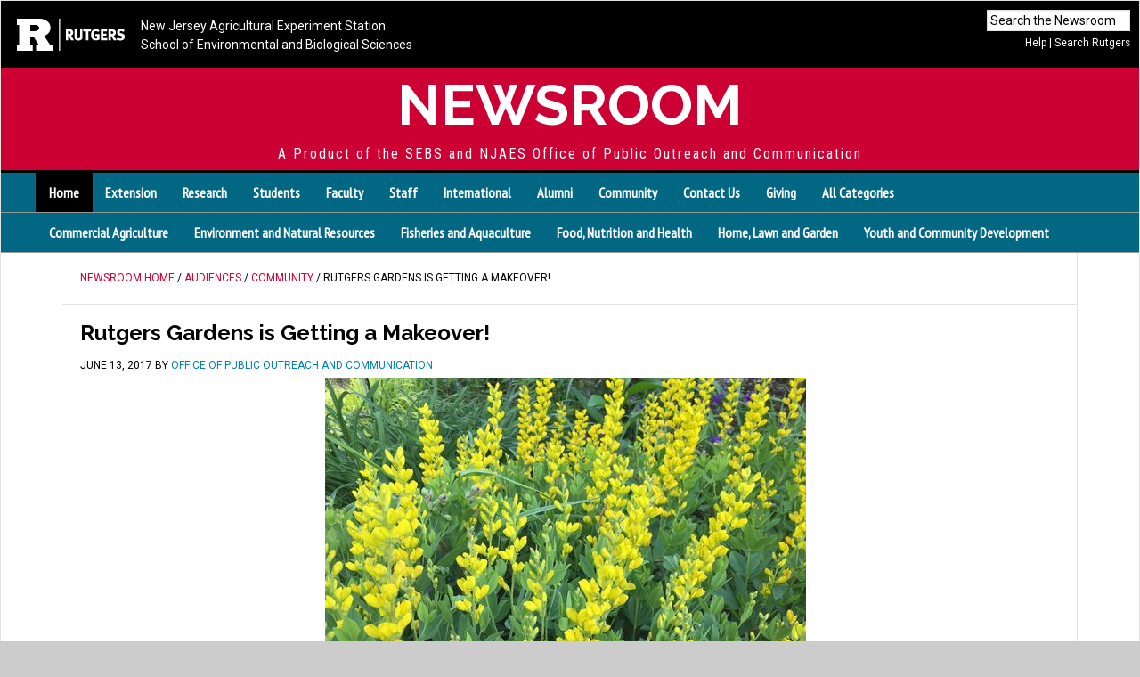

--- FILE ---
content_type: text/html; charset=UTF-8
request_url: https://sebsnjaesnews.rutgers.edu/2017/06/rutgers-gardens-is-getting-a-makeover/
body_size: 13331
content:
<!DOCTYPE html>
<html lang="en-US">
<head >
<meta charset="UTF-8" />
<meta name="viewport" content="width=device-width, initial-scale=1" />
<title>Rutgers Gardens is Getting a Makeover! :  Newsroom</title>
<meta name='robots' content='max-image-preview:large' />
<link rel='dns-prefetch' href='//sebsnjaesnews.rutgers.edu' />
<link rel='dns-prefetch' href='//fonts.googleapis.com' />
<link rel="alternate" type="application/rss+xml" title="Newsroom &raquo; Feed" href="https://sebsnjaesnews.rutgers.edu/feed/" />
<link rel="alternate" type="application/rss+xml" title="Newsroom &raquo; Comments Feed" href="https://sebsnjaesnews.rutgers.edu/comments/feed/" />
<link rel="alternate" title="oEmbed (JSON)" type="application/json+oembed" href="https://sebsnjaesnews.rutgers.edu/wp-json/oembed/1.0/embed?url=https%3A%2F%2Fsebsnjaesnews.rutgers.edu%2F2017%2F06%2Frutgers-gardens-is-getting-a-makeover%2F" />
<link rel="alternate" title="oEmbed (XML)" type="text/xml+oembed" href="https://sebsnjaesnews.rutgers.edu/wp-json/oembed/1.0/embed?url=https%3A%2F%2Fsebsnjaesnews.rutgers.edu%2F2017%2F06%2Frutgers-gardens-is-getting-a-makeover%2F&#038;format=xml" />
<link rel="canonical" href="https://sebsnjaesnews.rutgers.edu/2017/06/rutgers-gardens-is-getting-a-makeover/" />
<style id='wp-img-auto-sizes-contain-inline-css' type='text/css'>
img:is([sizes=auto i],[sizes^="auto," i]){contain-intrinsic-size:3000px 1500px}
/*# sourceURL=wp-img-auto-sizes-contain-inline-css */
</style>
<link rel='stylesheet' id='jquery.prettyphoto-css' href='https://sebsnjaesnews.rutgers.edu/wp-content/plugins/wp-video-lightbox/css/prettyPhoto.css?ver=6.9' type='text/css' media='all' />
<link rel='stylesheet' id='video-lightbox-css' href='https://sebsnjaesnews.rutgers.edu/wp-content/plugins/wp-video-lightbox/wp-video-lightbox.css?ver=6.9' type='text/css' media='all' />
<link rel='stylesheet' id='news-pro-theme-css' href='https://sebsnjaesnews.rutgers.edu/wp-content/themes/news-pro/style.css?ver=3.0.2' type='text/css' media='all' />
<style id='wp-emoji-styles-inline-css' type='text/css'>

	img.wp-smiley, img.emoji {
		display: inline !important;
		border: none !important;
		box-shadow: none !important;
		height: 1em !important;
		width: 1em !important;
		margin: 0 0.07em !important;
		vertical-align: -0.1em !important;
		background: none !important;
		padding: 0 !important;
	}
/*# sourceURL=wp-emoji-styles-inline-css */
</style>
<style id='wp-block-library-inline-css' type='text/css'>
:root{--wp-block-synced-color:#7a00df;--wp-block-synced-color--rgb:122,0,223;--wp-bound-block-color:var(--wp-block-synced-color);--wp-editor-canvas-background:#ddd;--wp-admin-theme-color:#007cba;--wp-admin-theme-color--rgb:0,124,186;--wp-admin-theme-color-darker-10:#006ba1;--wp-admin-theme-color-darker-10--rgb:0,107,160.5;--wp-admin-theme-color-darker-20:#005a87;--wp-admin-theme-color-darker-20--rgb:0,90,135;--wp-admin-border-width-focus:2px}@media (min-resolution:192dpi){:root{--wp-admin-border-width-focus:1.5px}}.wp-element-button{cursor:pointer}:root .has-very-light-gray-background-color{background-color:#eee}:root .has-very-dark-gray-background-color{background-color:#313131}:root .has-very-light-gray-color{color:#eee}:root .has-very-dark-gray-color{color:#313131}:root .has-vivid-green-cyan-to-vivid-cyan-blue-gradient-background{background:linear-gradient(135deg,#00d084,#0693e3)}:root .has-purple-crush-gradient-background{background:linear-gradient(135deg,#34e2e4,#4721fb 50%,#ab1dfe)}:root .has-hazy-dawn-gradient-background{background:linear-gradient(135deg,#faaca8,#dad0ec)}:root .has-subdued-olive-gradient-background{background:linear-gradient(135deg,#fafae1,#67a671)}:root .has-atomic-cream-gradient-background{background:linear-gradient(135deg,#fdd79a,#004a59)}:root .has-nightshade-gradient-background{background:linear-gradient(135deg,#330968,#31cdcf)}:root .has-midnight-gradient-background{background:linear-gradient(135deg,#020381,#2874fc)}:root{--wp--preset--font-size--normal:16px;--wp--preset--font-size--huge:42px}.has-regular-font-size{font-size:1em}.has-larger-font-size{font-size:2.625em}.has-normal-font-size{font-size:var(--wp--preset--font-size--normal)}.has-huge-font-size{font-size:var(--wp--preset--font-size--huge)}.has-text-align-center{text-align:center}.has-text-align-left{text-align:left}.has-text-align-right{text-align:right}.has-fit-text{white-space:nowrap!important}#end-resizable-editor-section{display:none}.aligncenter{clear:both}.items-justified-left{justify-content:flex-start}.items-justified-center{justify-content:center}.items-justified-right{justify-content:flex-end}.items-justified-space-between{justify-content:space-between}.screen-reader-text{border:0;clip-path:inset(50%);height:1px;margin:-1px;overflow:hidden;padding:0;position:absolute;width:1px;word-wrap:normal!important}.screen-reader-text:focus{background-color:#ddd;clip-path:none;color:#444;display:block;font-size:1em;height:auto;left:5px;line-height:normal;padding:15px 23px 14px;text-decoration:none;top:5px;width:auto;z-index:100000}html :where(.has-border-color){border-style:solid}html :where([style*=border-top-color]){border-top-style:solid}html :where([style*=border-right-color]){border-right-style:solid}html :where([style*=border-bottom-color]){border-bottom-style:solid}html :where([style*=border-left-color]){border-left-style:solid}html :where([style*=border-width]){border-style:solid}html :where([style*=border-top-width]){border-top-style:solid}html :where([style*=border-right-width]){border-right-style:solid}html :where([style*=border-bottom-width]){border-bottom-style:solid}html :where([style*=border-left-width]){border-left-style:solid}html :where(img[class*=wp-image-]){height:auto;max-width:100%}:where(figure){margin:0 0 1em}html :where(.is-position-sticky){--wp-admin--admin-bar--position-offset:var(--wp-admin--admin-bar--height,0px)}@media screen and (max-width:600px){html :where(.is-position-sticky){--wp-admin--admin-bar--position-offset:0px}}

/*# sourceURL=wp-block-library-inline-css */
</style><style id='global-styles-inline-css' type='text/css'>
:root{--wp--preset--aspect-ratio--square: 1;--wp--preset--aspect-ratio--4-3: 4/3;--wp--preset--aspect-ratio--3-4: 3/4;--wp--preset--aspect-ratio--3-2: 3/2;--wp--preset--aspect-ratio--2-3: 2/3;--wp--preset--aspect-ratio--16-9: 16/9;--wp--preset--aspect-ratio--9-16: 9/16;--wp--preset--color--black: #000000;--wp--preset--color--cyan-bluish-gray: #abb8c3;--wp--preset--color--white: #ffffff;--wp--preset--color--pale-pink: #f78da7;--wp--preset--color--vivid-red: #cf2e2e;--wp--preset--color--luminous-vivid-orange: #ff6900;--wp--preset--color--luminous-vivid-amber: #fcb900;--wp--preset--color--light-green-cyan: #7bdcb5;--wp--preset--color--vivid-green-cyan: #00d084;--wp--preset--color--pale-cyan-blue: #8ed1fc;--wp--preset--color--vivid-cyan-blue: #0693e3;--wp--preset--color--vivid-purple: #9b51e0;--wp--preset--gradient--vivid-cyan-blue-to-vivid-purple: linear-gradient(135deg,rgb(6,147,227) 0%,rgb(155,81,224) 100%);--wp--preset--gradient--light-green-cyan-to-vivid-green-cyan: linear-gradient(135deg,rgb(122,220,180) 0%,rgb(0,208,130) 100%);--wp--preset--gradient--luminous-vivid-amber-to-luminous-vivid-orange: linear-gradient(135deg,rgb(252,185,0) 0%,rgb(255,105,0) 100%);--wp--preset--gradient--luminous-vivid-orange-to-vivid-red: linear-gradient(135deg,rgb(255,105,0) 0%,rgb(207,46,46) 100%);--wp--preset--gradient--very-light-gray-to-cyan-bluish-gray: linear-gradient(135deg,rgb(238,238,238) 0%,rgb(169,184,195) 100%);--wp--preset--gradient--cool-to-warm-spectrum: linear-gradient(135deg,rgb(74,234,220) 0%,rgb(151,120,209) 20%,rgb(207,42,186) 40%,rgb(238,44,130) 60%,rgb(251,105,98) 80%,rgb(254,248,76) 100%);--wp--preset--gradient--blush-light-purple: linear-gradient(135deg,rgb(255,206,236) 0%,rgb(152,150,240) 100%);--wp--preset--gradient--blush-bordeaux: linear-gradient(135deg,rgb(254,205,165) 0%,rgb(254,45,45) 50%,rgb(107,0,62) 100%);--wp--preset--gradient--luminous-dusk: linear-gradient(135deg,rgb(255,203,112) 0%,rgb(199,81,192) 50%,rgb(65,88,208) 100%);--wp--preset--gradient--pale-ocean: linear-gradient(135deg,rgb(255,245,203) 0%,rgb(182,227,212) 50%,rgb(51,167,181) 100%);--wp--preset--gradient--electric-grass: linear-gradient(135deg,rgb(202,248,128) 0%,rgb(113,206,126) 100%);--wp--preset--gradient--midnight: linear-gradient(135deg,rgb(2,3,129) 0%,rgb(40,116,252) 100%);--wp--preset--font-size--small: 13px;--wp--preset--font-size--medium: 20px;--wp--preset--font-size--large: 36px;--wp--preset--font-size--x-large: 42px;--wp--preset--spacing--20: 0.44rem;--wp--preset--spacing--30: 0.67rem;--wp--preset--spacing--40: 1rem;--wp--preset--spacing--50: 1.5rem;--wp--preset--spacing--60: 2.25rem;--wp--preset--spacing--70: 3.38rem;--wp--preset--spacing--80: 5.06rem;--wp--preset--shadow--natural: 6px 6px 9px rgba(0, 0, 0, 0.2);--wp--preset--shadow--deep: 12px 12px 50px rgba(0, 0, 0, 0.4);--wp--preset--shadow--sharp: 6px 6px 0px rgba(0, 0, 0, 0.2);--wp--preset--shadow--outlined: 6px 6px 0px -3px rgb(255, 255, 255), 6px 6px rgb(0, 0, 0);--wp--preset--shadow--crisp: 6px 6px 0px rgb(0, 0, 0);}:where(.is-layout-flex){gap: 0.5em;}:where(.is-layout-grid){gap: 0.5em;}body .is-layout-flex{display: flex;}.is-layout-flex{flex-wrap: wrap;align-items: center;}.is-layout-flex > :is(*, div){margin: 0;}body .is-layout-grid{display: grid;}.is-layout-grid > :is(*, div){margin: 0;}:where(.wp-block-columns.is-layout-flex){gap: 2em;}:where(.wp-block-columns.is-layout-grid){gap: 2em;}:where(.wp-block-post-template.is-layout-flex){gap: 1.25em;}:where(.wp-block-post-template.is-layout-grid){gap: 1.25em;}.has-black-color{color: var(--wp--preset--color--black) !important;}.has-cyan-bluish-gray-color{color: var(--wp--preset--color--cyan-bluish-gray) !important;}.has-white-color{color: var(--wp--preset--color--white) !important;}.has-pale-pink-color{color: var(--wp--preset--color--pale-pink) !important;}.has-vivid-red-color{color: var(--wp--preset--color--vivid-red) !important;}.has-luminous-vivid-orange-color{color: var(--wp--preset--color--luminous-vivid-orange) !important;}.has-luminous-vivid-amber-color{color: var(--wp--preset--color--luminous-vivid-amber) !important;}.has-light-green-cyan-color{color: var(--wp--preset--color--light-green-cyan) !important;}.has-vivid-green-cyan-color{color: var(--wp--preset--color--vivid-green-cyan) !important;}.has-pale-cyan-blue-color{color: var(--wp--preset--color--pale-cyan-blue) !important;}.has-vivid-cyan-blue-color{color: var(--wp--preset--color--vivid-cyan-blue) !important;}.has-vivid-purple-color{color: var(--wp--preset--color--vivid-purple) !important;}.has-black-background-color{background-color: var(--wp--preset--color--black) !important;}.has-cyan-bluish-gray-background-color{background-color: var(--wp--preset--color--cyan-bluish-gray) !important;}.has-white-background-color{background-color: var(--wp--preset--color--white) !important;}.has-pale-pink-background-color{background-color: var(--wp--preset--color--pale-pink) !important;}.has-vivid-red-background-color{background-color: var(--wp--preset--color--vivid-red) !important;}.has-luminous-vivid-orange-background-color{background-color: var(--wp--preset--color--luminous-vivid-orange) !important;}.has-luminous-vivid-amber-background-color{background-color: var(--wp--preset--color--luminous-vivid-amber) !important;}.has-light-green-cyan-background-color{background-color: var(--wp--preset--color--light-green-cyan) !important;}.has-vivid-green-cyan-background-color{background-color: var(--wp--preset--color--vivid-green-cyan) !important;}.has-pale-cyan-blue-background-color{background-color: var(--wp--preset--color--pale-cyan-blue) !important;}.has-vivid-cyan-blue-background-color{background-color: var(--wp--preset--color--vivid-cyan-blue) !important;}.has-vivid-purple-background-color{background-color: var(--wp--preset--color--vivid-purple) !important;}.has-black-border-color{border-color: var(--wp--preset--color--black) !important;}.has-cyan-bluish-gray-border-color{border-color: var(--wp--preset--color--cyan-bluish-gray) !important;}.has-white-border-color{border-color: var(--wp--preset--color--white) !important;}.has-pale-pink-border-color{border-color: var(--wp--preset--color--pale-pink) !important;}.has-vivid-red-border-color{border-color: var(--wp--preset--color--vivid-red) !important;}.has-luminous-vivid-orange-border-color{border-color: var(--wp--preset--color--luminous-vivid-orange) !important;}.has-luminous-vivid-amber-border-color{border-color: var(--wp--preset--color--luminous-vivid-amber) !important;}.has-light-green-cyan-border-color{border-color: var(--wp--preset--color--light-green-cyan) !important;}.has-vivid-green-cyan-border-color{border-color: var(--wp--preset--color--vivid-green-cyan) !important;}.has-pale-cyan-blue-border-color{border-color: var(--wp--preset--color--pale-cyan-blue) !important;}.has-vivid-cyan-blue-border-color{border-color: var(--wp--preset--color--vivid-cyan-blue) !important;}.has-vivid-purple-border-color{border-color: var(--wp--preset--color--vivid-purple) !important;}.has-vivid-cyan-blue-to-vivid-purple-gradient-background{background: var(--wp--preset--gradient--vivid-cyan-blue-to-vivid-purple) !important;}.has-light-green-cyan-to-vivid-green-cyan-gradient-background{background: var(--wp--preset--gradient--light-green-cyan-to-vivid-green-cyan) !important;}.has-luminous-vivid-amber-to-luminous-vivid-orange-gradient-background{background: var(--wp--preset--gradient--luminous-vivid-amber-to-luminous-vivid-orange) !important;}.has-luminous-vivid-orange-to-vivid-red-gradient-background{background: var(--wp--preset--gradient--luminous-vivid-orange-to-vivid-red) !important;}.has-very-light-gray-to-cyan-bluish-gray-gradient-background{background: var(--wp--preset--gradient--very-light-gray-to-cyan-bluish-gray) !important;}.has-cool-to-warm-spectrum-gradient-background{background: var(--wp--preset--gradient--cool-to-warm-spectrum) !important;}.has-blush-light-purple-gradient-background{background: var(--wp--preset--gradient--blush-light-purple) !important;}.has-blush-bordeaux-gradient-background{background: var(--wp--preset--gradient--blush-bordeaux) !important;}.has-luminous-dusk-gradient-background{background: var(--wp--preset--gradient--luminous-dusk) !important;}.has-pale-ocean-gradient-background{background: var(--wp--preset--gradient--pale-ocean) !important;}.has-electric-grass-gradient-background{background: var(--wp--preset--gradient--electric-grass) !important;}.has-midnight-gradient-background{background: var(--wp--preset--gradient--midnight) !important;}.has-small-font-size{font-size: var(--wp--preset--font-size--small) !important;}.has-medium-font-size{font-size: var(--wp--preset--font-size--medium) !important;}.has-large-font-size{font-size: var(--wp--preset--font-size--large) !important;}.has-x-large-font-size{font-size: var(--wp--preset--font-size--x-large) !important;}
/*# sourceURL=global-styles-inline-css */
</style>

<style id='classic-theme-styles-inline-css' type='text/css'>
/*! This file is auto-generated */
.wp-block-button__link{color:#fff;background-color:#32373c;border-radius:9999px;box-shadow:none;text-decoration:none;padding:calc(.667em + 2px) calc(1.333em + 2px);font-size:1.125em}.wp-block-file__button{background:#32373c;color:#fff;text-decoration:none}
/*# sourceURL=/wp-includes/css/classic-themes.min.css */
</style>
<link rel='stylesheet' id='foobox-free-min-css' href='https://sebsnjaesnews.rutgers.edu/wp-content/plugins/foobox-image-lightbox/free/css/foobox.free.min.css?ver=2.7.35' type='text/css' media='all' />
<link rel='stylesheet' id='widgetopts-styles-css' href='https://sebsnjaesnews.rutgers.edu/wp-content/plugins/widget-options/assets/css/widget-options.css?ver=4.1.3' type='text/css' media='all' />
<link rel='stylesheet' id='dashicons-css' href='https://sebsnjaesnews.rutgers.edu/wp-includes/css/dashicons.min.css?ver=6.9' type='text/css' media='all' />
<link rel='stylesheet' id='google-fonts-css' href='//fonts.googleapis.com/css?family=Raleway%3A400%2C700%7CPathway+Gothic+One%7CRoboto%3A400%2C700%7CRoboto+Condensed%7CMontserrat%7CPT+Sans+Narrow&#038;ver=3.0.2' type='text/css' media='all' />
<script type="text/javascript" src="https://sebsnjaesnews.rutgers.edu/wp-includes/js/jquery/jquery.min.js?ver=3.7.1" id="jquery-core-js"></script>
<script type="text/javascript" src="https://sebsnjaesnews.rutgers.edu/wp-includes/js/jquery/jquery-migrate.min.js?ver=3.4.1" id="jquery-migrate-js"></script>
<script type="text/javascript" src="https://sebsnjaesnews.rutgers.edu/wp-content/plugins/wp-video-lightbox/js/jquery.prettyPhoto.js?ver=3.1.6" id="jquery.prettyphoto-js"></script>
<script type="text/javascript" id="video-lightbox-js-extra">
/* <![CDATA[ */
var vlpp_vars = {"prettyPhoto_rel":"wp-video-lightbox","animation_speed":"fast","slideshow":"5000","autoplay_slideshow":"false","opacity":"0.80","show_title":"true","allow_resize":"true","allow_expand":"true","default_width":"640","default_height":"480","counter_separator_label":"/","theme":"pp_default","horizontal_padding":"20","hideflash":"false","wmode":"opaque","autoplay":"true","modal":"false","deeplinking":"false","overlay_gallery":"true","overlay_gallery_max":"30","keyboard_shortcuts":"true","ie6_fallback":"true"};
//# sourceURL=video-lightbox-js-extra
/* ]]> */
</script>
<script type="text/javascript" src="https://sebsnjaesnews.rutgers.edu/wp-content/plugins/wp-video-lightbox/js/video-lightbox.js?ver=3.1.6" id="video-lightbox-js"></script>
<script type="text/javascript" src="https://sebsnjaesnews.rutgers.edu/wp-content/themes/news-pro/js/responsive-menu.js?ver=1.0.0" id="news-responsive-menu-js"></script>
<script type="text/javascript" id="foobox-free-min-js-before">
/* <![CDATA[ */
/* Run FooBox FREE (v2.7.35) */
var FOOBOX = window.FOOBOX = {
	ready: true,
	disableOthers: false,
	o: {wordpress: { enabled: true }, countMessage:'image %index of %total', captions: { dataTitle: ["captionTitle","title"], dataDesc: ["captionDesc","description"] }, rel: '', excludes:'.fbx-link,.nofoobox,.nolightbox,a[href*="pinterest.com/pin/create/button/"]', affiliate : { enabled: false }},
	selectors: [
		".foogallery-container.foogallery-lightbox-foobox", ".foogallery-container.foogallery-lightbox-foobox-free", ".gallery", ".wp-block-gallery", ".wp-caption", ".wp-block-image", "a:has(img[class*=wp-image-])", ".foobox"
	],
	pre: function( $ ){
		// Custom JavaScript (Pre)
		
	},
	post: function( $ ){
		// Custom JavaScript (Post)
		
		// Custom Captions Code
		
	},
	custom: function( $ ){
		// Custom Extra JS
		
	}
};
//# sourceURL=foobox-free-min-js-before
/* ]]> */
</script>
<script type="text/javascript" src="https://sebsnjaesnews.rutgers.edu/wp-content/plugins/foobox-image-lightbox/free/js/foobox.free.min.js?ver=2.7.35" id="foobox-free-min-js"></script>
<link rel="https://api.w.org/" href="https://sebsnjaesnews.rutgers.edu/wp-json/" /><link rel="alternate" title="JSON" type="application/json" href="https://sebsnjaesnews.rutgers.edu/wp-json/wp/v2/posts/22198" /><link rel="EditURI" type="application/rsd+xml" title="RSD" href="https://sebsnjaesnews.rutgers.edu/xmlrpc.php?rsd" />
<script>
            WP_VIDEO_LIGHTBOX_VERSION="1.9.12";
            WP_VID_LIGHTBOX_URL="https://sebsnjaesnews.rutgers.edu/wp-content/plugins/wp-video-lightbox";
                        function wpvl_paramReplace(name, string, value) {
                // Find the param with regex
                // Grab the first character in the returned string (should be ? or &)
                // Replace our href string with our new value, passing on the name and delimeter

                var re = new RegExp("[\?&]" + name + "=([^&#]*)");
                var matches = re.exec(string);
                var newString;

                if (matches === null) {
                    // if there are no params, append the parameter
                    newString = string + '?' + name + '=' + value;
                } else {
                    var delimeter = matches[0].charAt(0);
                    newString = string.replace(re, delimeter + name + "=" + value);
                }
                return newString;
            }
            </script><!-- Global site tag (gtag.js) - Google Analytics -->
<script async src="https://www.googletagmanager.com/gtag/js?id=UA-36182399-1"></script>
<script>
  window.dataLayer = window.dataLayer || [];
  function gtag(){dataLayer.push(arguments);}
  gtag('js', new Date());
  gtag('config', 'UA-36182399-1');
</script>
<!-- End Google Analytics -->

<div id="fb-root"></div>
<script async defer crossorigin="anonymous" src="https://connect.facebook.net/en_US/sdk.js#xfbml=1&version=v24.0&appId=1765963203622887"></script><link rel="icon" href="https://sebsnjaesnews.rutgers.edu/wp-content/uploads/2024/04/cropped-block-r-512x512-1-32x32.png" sizes="32x32" />
<link rel="icon" href="https://sebsnjaesnews.rutgers.edu/wp-content/uploads/2024/04/cropped-block-r-512x512-1-192x192.png" sizes="192x192" />
<link rel="apple-touch-icon" href="https://sebsnjaesnews.rutgers.edu/wp-content/uploads/2024/04/cropped-block-r-512x512-1-180x180.png" />
<meta name="msapplication-TileImage" content="https://sebsnjaesnews.rutgers.edu/wp-content/uploads/2024/04/cropped-block-r-512x512-1-270x270.png" />
		<style type="text/css" id="wp-custom-css">
			/*
Welcome to Custom CSS!

To learn how this works, see http://wp.me/PEmnE-Bt
*/

.video_lightbox_auto_anchor_image {
    width: 348px !important;
    height: 261px !important;
}

.wpvl_auto_thumb_box {
   width: 348px !important;
    height: 261px !important;
	margin: 0 0 20px 0;
}
.video_lightbox_auto_anchor_image {
    width: 348px;
    height: 261px;
}

.wpvl_auto_thumb_play {
    position: absolute;
    left: 155px;
    top: 110px;
}
#genesisresponsiveslider-widget-4,
.slides {
	height: 480px !important;
}

.flexslider {
	background-color: #333;
	max-height: 480px;
}

.slide-excerpt {
	bottom: -20%;
}

@media only screen and (max-width: 1188px) {
	#genesisresponsiveslider-widget-4,
											.slides {
		height: 403px !important;
	}
	
	.flexslider {
		max-height: 403px;
	}
	
	.news-pro-home .content .genesis_responsive_slider h2 a {
		font-size: 18px;
	}
}

@media only screen and (max-width: 1023px) {
	#genesisresponsiveslider-widget-4,
												.slides {
		height: 480px !important;
	}
	
	.flexslider {
		max-height: 480px;
	}
	
	.news-pro-home .content .genesis_responsive_slider h2 a {
		font-size: 20px;
	}
}

@media only screen and (max-width: 829px) {
	#genesisresponsiveslider-widget-4,
											.slides {
		height: 480px !important;
	}
	
	.flexslider {
		max-height: 480px;
	}
	
	.news-pro-home .content .genesis_responsive_slider h2 a {
		font-size: 16px;
	}
}

@media only screen and (max-width: 600px) {
	#genesisresponsiveslider-widget-4,
											.slides {
		height: 280px !important;
	}
	
	.flexslider {
		max-height: 280px;
	}
}

	
.entry-meta .entry-categories {display: none;}

.entry-footer .entry-meta .entry-categories {display: block !important; }



.top-full-names a { padding: .125rem 0 .2rem .5rem; display: inline-block;} 

.top-rutgers-logo {margin: .5rem 0 0 .5rem; display: block;}

#top-unit-bar {height: 75px !important;}




/* ##### BREAKPOINT TEST ##### */
/*@media only screen and (max-width: 2800px) {
	.site-header {
		background: purple;
	}
}

@media only screen and (max-width: 1188px) {
	.site-header {
		background: blue;
	}
}

@media only screen and (max-width: 1023px) {
	.site-header {
		background: red;
	}
}

@media only screen and (max-width: 829px) {
	.site-header {
		background: orange;
	}
}

@media only screen and (max-width: 600px) {
	.site-header {
		background: yellow;
	}
}*/		</style>
		</head>
<body class="wp-singular post-template-default single single-post postid-22198 single-format-standard wp-theme-genesis wp-child-theme-news-pro header-full-width content-sidebar genesis-breadcrumbs-visible genesis-footer-widgets-visible" itemscope itemtype="https://schema.org/WebPage"><div class="site-container"><div id="top-unit-bar">
<div id="searches">
  <div id="top-search">
    <form class="search-form" itemprop="potentialAction" itemscope itemtype="http://schema.org/SearchAction" method="get" action="https://sebsnjaesnews.rutgers.edu/" role="search">
      <meta itemprop="target" content="https://sebsnjaesnews.rutgers.edu/?s={s}"/>
      <input itemprop="query-input" type="search" name="s" placeholder="Search the Newsroom" />
      <input class="submit" type="submit" value="Search"  />
    </form>
  </div>   
  <div id="rutgers-search-link"><a href="/advanced-search">Help</a> | <a href="http://search.rutgers.edu/">Search Rutgers</a></div>
</div>

  <span class="top-rutgers-logo"><img src="/wp-content/uploads/2024/04/RUTGERS_H_WHITE.png" alt="Rutgers University." /></span>
  <span class="top-full-names">
  <a href="http://njaes.rutgers.edu/">New Jersey Agricultural Experiment Station</a><br />
  <a href="http://sebs.rutgers.edu/">School of Environmental and Biological Sciences</a> 
  </span>
  <span class="top-rutgers-name"><a href="http://rutgers.edu">RUTGERS</a></span>
  <span class="top-short-names">
  <a href="http://njaes.rutgers.edu/">NJAES</a> | <a href="http://sebs.rutgers.edu/">SEBS </a> 
  </span>
</div>
<header class="site-header" itemscope itemtype="https://schema.org/WPHeader"><div class="wrap"><div class="title-area"><p class="site-title" itemprop="headline"><a href="https://sebsnjaesnews.rutgers.edu/">Newsroom</a></p><p class="site-description" itemprop="description">A Product of the SEBS and NJAES Office of Public Outreach and Communication</p></div></div></header><nav class="nav-primary" aria-label="Main" itemscope itemtype="https://schema.org/SiteNavigationElement">
  <div class="wrap">
    <ul id="menu-audience-categories" class="menu genesis-nav-menu menu-primary">
      <li id="menu-item-410" class="menu-item menu-item-type-custom menu-item-object-custom current-menu-item current_page_item menu-item-410"><a href="/" aria-current="page" itemprop="url"><span itemprop="name">Home</span></a></li>
      <li id="menu-item-26" class="menu-item menu-item-type-taxonomy menu-item-object-category menu-item-26"><a href="https://sebsnjaesnews.rutgers.edu/category/audiences/extension/" itemprop="url"><span itemprop="name">Extension</span></a></li>
      <li id="menu-item-29" class="menu-item menu-item-type-taxonomy menu-item-object-category menu-item-29"><a href="https://sebsnjaesnews.rutgers.edu/category/audiences/research/" itemprop="url"><span itemprop="name">Research</span></a></li>
      <li id="menu-item-31" class="menu-item menu-item-type-taxonomy menu-item-object-category menu-item-31"><a href="https://sebsnjaesnews.rutgers.edu/category/audiences/students/" itemprop="url"><span itemprop="name">Students</span></a></li>
      <li id="menu-item-27" class="menu-item menu-item-type-taxonomy menu-item-object-category menu-item-27"><a href="https://sebsnjaesnews.rutgers.edu/category/audiences/faculty/" itemprop="url"><span itemprop="name">Faculty</span></a></li>
      <li id="menu-item-30" class="menu-item menu-item-type-taxonomy menu-item-object-category menu-item-30"><a href="https://sebsnjaesnews.rutgers.edu/category/audiences/staff/" itemprop="url"><span itemprop="name">Staff</span></a></li>
      <li id="menu-item-527" class="menu-item menu-item-type-taxonomy menu-item-object-category menu-item-527"><a href="https://sebsnjaesnews.rutgers.edu/category/audiences/international/" itemprop="url"><span itemprop="name">International</span></a></li>
      <li id="menu-item-1044" class="menu-item menu-item-type-taxonomy menu-item-object-category menu-item-1044"><a href="https://sebsnjaesnews.rutgers.edu/category/audiences/alumni/" itemprop="url"><span itemprop="name">Alumni</span></a></li>
      <li id="menu-item-1027" class="menu-item menu-item-type-taxonomy menu-item-object-category menu-item-1027"><a href="https://sebsnjaesnews.rutgers.edu/category/audiences/community/" itemprop="url"><span itemprop="name">Community</span></a></li>
      <li id="menu-item-315" class="menu-item menu-item-type-post_type menu-item-object-page menu-item-315"><a href="https://sebsnjaesnews.rutgers.edu/contact/" itemprop="url"><span itemprop="name">Contact Us</span></a></li>
      <li id="menu-item-1764" class="menu-item menu-item-type-custom menu-item-object-custom menu-item-1764"><a href="http://makeagift.rutgers.edu/" itemprop="url"><span itemprop="name">Giving</span></a></li>
      <li id="menu-item-19278" class="menu-item menu-item-type-custom menu-item-object-custom menu-item-19278"><a href="/categories/" itemprop="url"><span itemprop="name">All Categories</span></a></li>
    </ul>
  </div>
</nav>
<nav class="nav-primary second-row"><div class="wrap"><ul id="menu-njaes-program-areas" class="menu genesis-nav-menu menu-secondary responsive-menu superfish sf-js-enabled">
  <li id="menu-item-264" class="menu-item menu-item-type-taxonomy menu-item-object-category"><a href="https://sebsnjaesnews.rutgers.edu/category/ag/">Commercial Agriculture</a></li>
  <li id="menu-item-265" class="menu-item menu-item-type-taxonomy menu-item-object-category"><a href="https://sebsnjaesnews.rutgers.edu/category/environment-and-natural-resources/">Environment and Natural Resources </a></li>
  <li id="menu-item-267" class="menu-item menu-item-type-taxonomy menu-item-object-category"><a href="https://sebsnjaesnews.rutgers.edu/category/fisheries-and-aquaculture/">Fisheries and Aquaculture</a></li>
  <li id="menu-item-266" class="menu-item menu-item-type-taxonomy menu-item-object-category"><a href="https://sebsnjaesnews.rutgers.edu/category/health/">Food, Nutrition and Health</a></li>
  <li id="menu-item-269" class="menu-item menu-item-type-taxonomy menu-item-object-category"><a href="https://sebsnjaesnews.rutgers.edu/category/garden/">Home, Lawn and Garden</a></li>
  <li id="menu-item-268" class="menu-item menu-item-type-taxonomy menu-item-object-category"><a href="https://sebsnjaesnews.rutgers.edu/category/youth/">Youth and Community Development</a></li>
</ul>
</div>
</nav>
<div class="clear"></div>
<div class="site-inner"><div class="content-sidebar-wrap"><main class="content"><div class="breadcrumb"><span class="breadcrumb-link-wrap" itemprop="itemListElement" itemscope itemtype="https://schema.org/ListItem"><a class="breadcrumb-link" href="https://sebsnjaesnews.rutgers.edu/" itemprop="item"><span class="breadcrumb-link-text-wrap" itemprop="name">Newsroom Home</span></a><meta itemprop="position" content="1"></span> / <span class="breadcrumb-link-wrap" itemprop="itemListElement" itemscope itemtype="https://schema.org/ListItem"><a class="breadcrumb-link" href="https://sebsnjaesnews.rutgers.edu/category/audiences/" itemprop="item"><span class="breadcrumb-link-text-wrap" itemprop="name">Audiences</span></a><meta itemprop="position" content="2"></span> / <span class="breadcrumb-link-wrap" itemprop="itemListElement" itemscope itemtype="https://schema.org/ListItem"><a class="breadcrumb-link" href="https://sebsnjaesnews.rutgers.edu/category/audiences/community/" itemprop="item"><span class="breadcrumb-link-text-wrap" itemprop="name">Community</span></a><meta itemprop="position" content="3"></span> / Rutgers Gardens is Getting a Makeover!</div><article class="post-22198 post type-post status-publish format-standard category-community category-rutgers-gardens category-sebs entry" aria-label="Rutgers Gardens is Getting a Makeover!" itemscope itemtype="https://schema.org/CreativeWork"><header class="entry-header"><h1 class="entry-title" itemprop="headline">Rutgers Gardens is Getting a Makeover!</h1>
<p class="entry-meta"><time class="entry-time" itemprop="datePublished" datetime="2017-06-13T09:00:30-04:00">June 13, 2017</time> by <span class="entry-author" itemprop="author" itemscope itemtype="https://schema.org/Person"><a href="https://sebsnjaesnews.rutgers.edu/author/office-of-communications-4/" class="entry-author-link" rel="author" itemprop="url"><span class="entry-author-name" itemprop="name">Office of Public Outreach and Communication</span></a></span>  </p></header><div class="entry-content" itemprop="text"><div id="attachment_22199" style="width: 550px" class="wp-caption aligncenter"><img decoding="async" aria-describedby="caption-attachment-22199" class="wp-image-22199 size-full" src="https://sebsnjaesnews.rutgers.edu/wp-content/uploads/2017/06/Rutgers-Gardens-NorthJerseycom-3JPG.jpg" alt="" height="405" width="540" srcset="https://sebsnjaesnews.rutgers.edu/wp-content/uploads/2017/06/Rutgers-Gardens-NorthJerseycom-3JPG.jpg 540w, https://sebsnjaesnews.rutgers.edu/wp-content/uploads/2017/06/Rutgers-Gardens-NorthJerseycom-3JPG-275x206.jpg 275w, https://sebsnjaesnews.rutgers.edu/wp-content/uploads/2017/06/Rutgers-Gardens-NorthJerseycom-3JPG-90x68.jpg 90w" sizes="(max-width: 540px) 100vw, 540px" /><p id="caption-attachment-22199" class="wp-caption-text">Rutgers Gardens is filled with blooming perennials in spring. Photo: James M. O&#8217;Neill/NorthJersey.com.</p></div>
<p>In April, Rutgers Gardens was designated a Horticultural Landmark by the American Society for Horticultural Science, a distinction it shares with the New York Botanical Garden,&nbsp;the United States Botanic Garden in Washington, D.C.,&nbsp;and Monticello, President Thomas Jefferson’s home in Virginia. As Bob Lyons, chair of the Gardens’ Advisory Board said, it certainly raises the profile of the Gardens!</p>
<div id="attachment_22200" style="width: 285px" class="wp-caption alignright"><img decoding="async" aria-describedby="caption-attachment-22200" class="wp-image-22200 size-medium" src="https://sebsnjaesnews.rutgers.edu/wp-content/uploads/2017/06/Rutgers-Gardens-NorthJerseycom-1-275x206.jpg" alt="" height="206" width="275" srcset="https://sebsnjaesnews.rutgers.edu/wp-content/uploads/2017/06/Rutgers-Gardens-NorthJerseycom-1-275x206.jpg 275w, https://sebsnjaesnews.rutgers.edu/wp-content/uploads/2017/06/Rutgers-Gardens-NorthJerseycom-1-90x68.jpg 90w, https://sebsnjaesnews.rutgers.edu/wp-content/uploads/2017/06/Rutgers-Gardens-NorthJerseycom-1.jpg 540w" sizes="(max-width: 275px) 100vw, 275px" /><p id="caption-attachment-22200" class="wp-caption-text">Allium blooming at Rutgers Gardens. Photo: James M. O&#8217;Neill/NorthJersey.com.</p></div>
<p>What you might not know is that the Gardens started out as a learning space for farmers a century ago and over the years has transformed into a lush getaway spot where people can wander among blooming perennials and stately hollies.</p>
<p>Now, Rutgers Gardens is ready for the next phase. A new master plan lays out major changes for the gardens with a proposed $70 million in upgrades including a 1.5 mile educational path designed to teach visitors about the evolution of plants, trees and grasses over 400 million years of the Earth’s history. Improvements will also include a new entrance area for visitors.</p>
<p>The new master plan envisions that the gardens’ $70 million upgrade would be funded mostly by donors and revenue generated by events held on site.</p>
<p>Read more about the Gardens make over at <a href="http://www.northjersey.com/story/news/environment/2017/06/12/quick-which-came-first-ferns-gingkos-grasses-garden-show-you/381990001/">Northjersey.com</a>.</p>
<p>&nbsp;</p>
</div><footer class="entry-footer"><p class="entry-meta"><span class="entry-categories">Filed Under: <a href="https://sebsnjaesnews.rutgers.edu/category/audiences/community/" rel="category tag">Community</a>, <a href="https://sebsnjaesnews.rutgers.edu/category/sebs-institutes-and-centers/rutgers-gardens/" rel="category tag">Rutgers Gardens</a>, <a href="https://sebsnjaesnews.rutgers.edu/category/sebs/" rel="category tag">SEBS</a> . </span></p>
</footer></article></main><aside class="sidebar sidebar-primary widget-area" role="complementary" aria-label="Primary Sidebar" itemscope itemtype="https://schema.org/WPSideBar"><section id="text-29" class="widget widget_text"><div class="widget-wrap"><h4 class="widget-title widgettitle">Featured Video</h4>
			<div class="textwidget"><a id="6975c9782f125" rel="wp-video-lightbox" href="https://www.youtube.com/watch?v=kfp9Sb1AY_k&#038;rel=0&#038;width=640&#038;height=480" title=""><div class="wpvl_auto_thumb_box_wrapper"><div class="wpvl_auto_thumb_box"><img decoding="async" src="https://img.youtube.com/vi/kfp9Sb1AY_k/0.jpg" class="video_lightbox_auto_anchor_image" alt="" /><div class="wpvl_auto_thumb_play"><img decoding="async" src="https://sebsnjaesnews.rutgers.edu/wp-content/plugins/wp-video-lightbox/images/play.png" class="wpvl_playbutton" alt="play" /></div></div></div></a>    <script>
    /* <![CDATA[ */
    jQuery(document).ready(function($){
        $(function(){
            var width = $(window).innerWidth();
            var setwidth = parseFloat(640);
            var ratio = parseFloat(0.75);
            var height = parseFloat(480);
            var link = 'https://www.youtube.com/watch?v=kfp9Sb1AY_k&amp;rel=0&amp;width=640&amp;height=480';
            if(width < setwidth)
            {
                height = Math.floor(width * 0.75);
                //console.log("device width "+width+", set width "+640+", ratio "+0.75+", new height "+ height);
                var new_url = wpvl_paramReplace('width', link, width);
                var new_url = wpvl_paramReplace('height', new_url, height);
                $("a#6975c9782f125").attr('href', new_url);
                //console.log(new_url);
            }
        });
    });
    /* ]]> */
    </script>
<a id="6975c9782f171" rel="wp-video-lightbox" href="https://www.youtube.com/watch?v=kfp9Sb1AY_k&#038;rel=0&#038;width=640&#038;height=480" title="">Rutgers Research on Coral Reefs and Harmful Seaweed Blooms with Partners in the Caribbean Will Aid Local Conservation Efforts</a>    <script>
    /* <![CDATA[ */
    jQuery(document).ready(function($){
        $(function(){
            var width = $(window).innerWidth();
            var setwidth = parseFloat(640);
            var ratio = parseFloat(0.75);
            var height = parseFloat(480);
            var link = 'https://www.youtube.com/watch?v=kfp9Sb1AY_k&amp;rel=0&amp;width=640&amp;height=480';
            if(width < setwidth)
            {
                height = Math.floor(width * 0.75);
                //console.log("device width "+width+", set width "+640+", ratio "+0.75+", new height "+ height);
                var new_url = wpvl_paramReplace('width', link, width);
                var new_url = wpvl_paramReplace('height', new_url, height);
                $("a#6975c9782f171").attr('href', new_url);
                //console.log(new_url);
            }
        });
    });
    /* ]]> */
    </script>
</div>
		</div></section>
<section id="text-40" class="widget widget_text"><div class="widget-wrap">			<div class="textwidget"><h4 class="widget-title widgettitle"><a href="/accomplishments">Faculty and Staff Accomplishments »</a></h4>
</div>
		</div></section>
<section id="custom_html-8" class="widget_text widget widget_custom_html"><div class="widget_text widget-wrap"><h4 class="widget-title widgettitle">NJAES Reports &#038; Publications</h4>
<div class="textwidget custom-html-widget"><ul>
<li><a href="https://njaes.rutgers.edu/pubs/#annual-reports">Annual Reports</a></li>
<li><a href="https://njaes.rutgers.edu/pubs/newsletters/">Newsletters</a></li>
<li><a href="https://njaes.rutgers.edu/pubs/">Publications</a></li>
</ul></div></div></section>
</aside></div></div><div class="footer-widgets"><div class="wrap"><div class="widget-area footer-widgets-1 footer-widget-area"><section id="text-35" class="widget widget_text"><div class="widget-wrap"><h4 class="widget-title widgettitle">Contact Us</h4>
			<div class="textwidget">Office of Public Outreach and Communication<br />
Rutgers, The State University of New Jersey<br />
88 Lipman Dr., New Brunswick, NJ 08901-8525<br />
<a href="https://maps.rutgers.edu/#/?selected=6006">Martin Hall</a> | 848-932-4200<br />
Webmaster: <a href="mailto:webmaster&#064;sebs&#046;rutgers&#046;edu">webmaster&#064;sebs&#046;rutgers&#046;edu</a></div>
		</div></section>
<section id="custom_html-12" class="widget_text widget widget_custom_html"><div class="widget_text widget-wrap"><h4 class="widget-title widgettitle">Units</h4>
<div class="textwidget custom-html-widget"><div id="units-list">
<ul>
<li><a href="https://sebs.rutgers.edu/">School of Environmental and Biological Sciences</a></li>
<li><a href="https://njaes.rutgers.edu/">New Jersey Agricultural Experiment Station</a></li>
<li><a href="https://execdeanagriculture.rutgers.edu/">Executive Dean of Agriculture and Natural Resources</a></li>
<li><a href="https://makeagift.rutgers.edu/">Office of Development and Alumni Engagement</a>    </li>
<li><a href="https://opoc.rutgers.edu/">Office of Public Outreach and Communication</a></li>
<li><a href="https://www.rutgers.edu/">Rutgers University</a></li>
</ul>
</div>
</div></div></section>
</div><div class="widget-area footer-widgets-2 footer-widget-area"><section id="text-39" class="widget widget_text"><div class="widget-wrap">			<div class="textwidget"><div class="rcemap">

<a href="https://njaes.rutgers.edu/county/"><img src="/wp-content/uploads/2016/10/map-nj.png" alt="Map of NJ." /></a>
<h4 class="widget-title widgettitle">Serving New Jersey</h4>
Find your <a href="https://njaes.rutgers.edu/county/">Rutgers Cooperative Extension county office</a>, your first stop for information and assistance in NJ.</div></div>
		</div></section>
</div><div class="widget-area footer-widgets-3 footer-widget-area"><section id="custom_html-11" class="widget_text widget widget_custom_html"><div class="widget_text widget-wrap"><h4 class="widget-title widgettitle">Other Rutgers News &#038; Info</h4>
<div class="textwidget custom-html-widget"><ul>
<li><a href="https://www.rutgers.edu/news">Rutgers Today</a></li>
<li><a href="http://www.dailytargum.com">The Daily Targum</a></li>
<li><a href="https://execdeanagriculture.rutgers.edu/in-memoriam/">In Memoriam</a></li>
<li><a href="https://www.rutgers.edu/news/media-contacts">Media Relations</a></li>
<li><a href="http://rutv.rutgers.edu">RU-tv</a></li>
<li><a href="http://magazine.rutgers.edu/">Rutgers Magazine</a></li>
<li><a href="http://wrsu.rutgers.edu">WRSU-FM</a></li>
</ul></div></div></section>
</div></div></div><footer class="site-footer" itemscope itemtype="https://schema.org/WPFooter"><div class="wrap"><p><a href="http://www.rutgers.edu/site-resource/copyright-information">Copyright</a> &copy;  Rutgers, The State University of New Jersey<br />



Rutgers University is an equal access/equal opportunity institution. Individuals with disabilities are encouraged to direct suggestions, comments, or complaints concerning any accessibility issues with<br />Rutgers websites to: <a href="mailto:accessibility@rutgers.edu">accessibility@rutgers.edu</a> or complete the <a href="https://it.rutgers.edu/it-accessibility-initiative/barrierform/">Report Accessibility Barrier or Provide Feedback Form</a>. | Contact RU-info at 732-445-info (4636) | <a href="http://sebs.rutgers.edu/contact/default.asp?webmaster">Webmaster</a>
</p></div></footer></div><script type="speculationrules">
{"prefetch":[{"source":"document","where":{"and":[{"href_matches":"/*"},{"not":{"href_matches":["/wp-*.php","/wp-admin/*","/wp-content/uploads/*","/wp-content/*","/wp-content/plugins/*","/wp-content/themes/news-pro/*","/wp-content/themes/genesis/*","/*\\?(.+)"]}},{"not":{"selector_matches":"a[rel~=\"nofollow\"]"}},{"not":{"selector_matches":".no-prefetch, .no-prefetch a"}}]},"eagerness":"conservative"}]}
</script>
<script id="wp-emoji-settings" type="application/json">
{"baseUrl":"https://s.w.org/images/core/emoji/17.0.2/72x72/","ext":".png","svgUrl":"https://s.w.org/images/core/emoji/17.0.2/svg/","svgExt":".svg","source":{"concatemoji":"https://sebsnjaesnews.rutgers.edu/wp-includes/js/wp-emoji-release.min.js?ver=6.9"}}
</script>
<script type="module">
/* <![CDATA[ */
/*! This file is auto-generated */
const a=JSON.parse(document.getElementById("wp-emoji-settings").textContent),o=(window._wpemojiSettings=a,"wpEmojiSettingsSupports"),s=["flag","emoji"];function i(e){try{var t={supportTests:e,timestamp:(new Date).valueOf()};sessionStorage.setItem(o,JSON.stringify(t))}catch(e){}}function c(e,t,n){e.clearRect(0,0,e.canvas.width,e.canvas.height),e.fillText(t,0,0);t=new Uint32Array(e.getImageData(0,0,e.canvas.width,e.canvas.height).data);e.clearRect(0,0,e.canvas.width,e.canvas.height),e.fillText(n,0,0);const a=new Uint32Array(e.getImageData(0,0,e.canvas.width,e.canvas.height).data);return t.every((e,t)=>e===a[t])}function p(e,t){e.clearRect(0,0,e.canvas.width,e.canvas.height),e.fillText(t,0,0);var n=e.getImageData(16,16,1,1);for(let e=0;e<n.data.length;e++)if(0!==n.data[e])return!1;return!0}function u(e,t,n,a){switch(t){case"flag":return n(e,"\ud83c\udff3\ufe0f\u200d\u26a7\ufe0f","\ud83c\udff3\ufe0f\u200b\u26a7\ufe0f")?!1:!n(e,"\ud83c\udde8\ud83c\uddf6","\ud83c\udde8\u200b\ud83c\uddf6")&&!n(e,"\ud83c\udff4\udb40\udc67\udb40\udc62\udb40\udc65\udb40\udc6e\udb40\udc67\udb40\udc7f","\ud83c\udff4\u200b\udb40\udc67\u200b\udb40\udc62\u200b\udb40\udc65\u200b\udb40\udc6e\u200b\udb40\udc67\u200b\udb40\udc7f");case"emoji":return!a(e,"\ud83e\u1fac8")}return!1}function f(e,t,n,a){let r;const o=(r="undefined"!=typeof WorkerGlobalScope&&self instanceof WorkerGlobalScope?new OffscreenCanvas(300,150):document.createElement("canvas")).getContext("2d",{willReadFrequently:!0}),s=(o.textBaseline="top",o.font="600 32px Arial",{});return e.forEach(e=>{s[e]=t(o,e,n,a)}),s}function r(e){var t=document.createElement("script");t.src=e,t.defer=!0,document.head.appendChild(t)}a.supports={everything:!0,everythingExceptFlag:!0},new Promise(t=>{let n=function(){try{var e=JSON.parse(sessionStorage.getItem(o));if("object"==typeof e&&"number"==typeof e.timestamp&&(new Date).valueOf()<e.timestamp+604800&&"object"==typeof e.supportTests)return e.supportTests}catch(e){}return null}();if(!n){if("undefined"!=typeof Worker&&"undefined"!=typeof OffscreenCanvas&&"undefined"!=typeof URL&&URL.createObjectURL&&"undefined"!=typeof Blob)try{var e="postMessage("+f.toString()+"("+[JSON.stringify(s),u.toString(),c.toString(),p.toString()].join(",")+"));",a=new Blob([e],{type:"text/javascript"});const r=new Worker(URL.createObjectURL(a),{name:"wpTestEmojiSupports"});return void(r.onmessage=e=>{i(n=e.data),r.terminate(),t(n)})}catch(e){}i(n=f(s,u,c,p))}t(n)}).then(e=>{for(const n in e)a.supports[n]=e[n],a.supports.everything=a.supports.everything&&a.supports[n],"flag"!==n&&(a.supports.everythingExceptFlag=a.supports.everythingExceptFlag&&a.supports[n]);var t;a.supports.everythingExceptFlag=a.supports.everythingExceptFlag&&!a.supports.flag,a.supports.everything||((t=a.source||{}).concatemoji?r(t.concatemoji):t.wpemoji&&t.twemoji&&(r(t.twemoji),r(t.wpemoji)))});
//# sourceURL=https://sebsnjaesnews.rutgers.edu/wp-includes/js/wp-emoji-loader.min.js
/* ]]> */
</script>
		<script type="text/javascript">
				jQuery('.soliloquy-container').removeClass('no-js');
		</script>
			</body></html>
